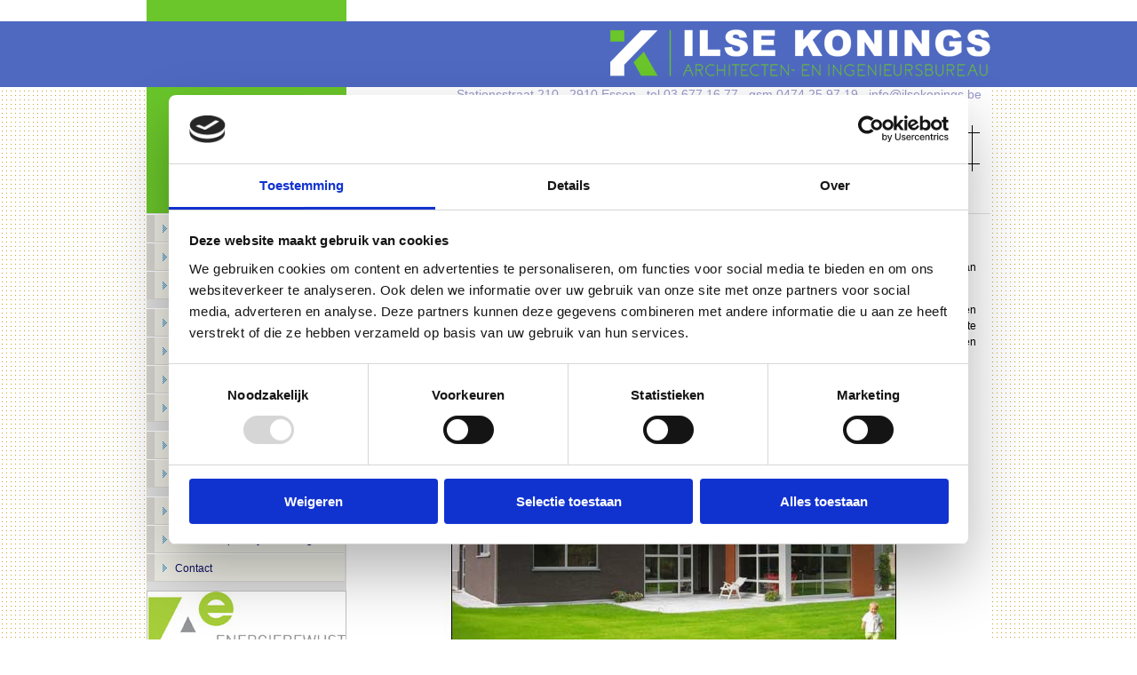

--- FILE ---
content_type: text/html; charset=utf-8
request_url: http://ilsekonings.be/utiliteitsbouw/van-bouwel.aspx
body_size: 3021
content:


<!DOCTYPE html PUBLIC "-//W3C//DTD XHTML 1.0 Transitional//EN" "http://www.w3.org/TR/xhtml1/DTD/xhtml1-transitional.dtd">
<html xmlns="http://www.w3.org/1999/xhtml">
<head><title>
	Ilse Konings - Ir. Architect (Essen) | Van Bouwel
</title>
    <script id="Cookiebot" src="https://consent.cookiebot.com/uc.js" data-cbid="7bbb19cd-dd84-44a2-9575-1bb84035ad16" data-blockingmode="auto" type="text/javascript"></script>
    <link href="../style/style.css?v=2019.9.1" rel="stylesheet" type="text/css" />

    <script type="text/javascript" src="/style/jquery.js"></script>

    <script type="text/javascript" src="/style/jquery.lightbox-0.5.js"></script>

    <link rel="stylesheet" type="text/css" href="../style/jquery.lightbox-0.5.css" media="screen" /><meta name="google-site-verification" content="vCzwtZPaD9f5yacQJxjZV3Kgc3KyqYi7-pyCzOPAe_s" />

    <script type="text/javascript">
    $(function() {
        $('#galery-photo a').lightBox();
    });
    </script>

<meta name="description" content="Utiliteitsbouw: Van Bouwel. Een bedrijfsgebouw dat energievriendelijk en aan alle wetten dient te voldoen: Ilse Konings ontwerpt en begeleidt uw volledige project." /></head>
<body>
    <form name="form1" method="post" action="van-bouwel.aspx" id="form1">
<div>
<input type="hidden" name="__VIEWSTATE" id="__VIEWSTATE" value="/wEPDwUJMTE2NDg2NjQ0ZGQU4LtJunrWMDkhWNtbyhdquz0IbQ==" />
</div>

<div>

	<input type="hidden" name="__VIEWSTATEGENERATOR" id="__VIEWSTATEGENERATOR" value="9FC5B74E" />
</div>
        <div id="headercontainer">
            <div id="header">
                <div class="headertop">
                </div>
                <a id="lnkHome" href="../home.aspx"><img id="imgLogo" class="logo" src="../images/ilse-konings.png" alt="Ilse Konings - Ir. Architect" style="border-width:0px;" /></a>
            </div>
        </div>
        <div id="main">
            <div id="title">
                <div id="contact">
                    Stationsstraat 210 <b>.</b> 2910 Essen <b>.</b> tel 03 677 16 77 <b>.</b> gsm
                    0474 25 97 19 <b>.</b> <a href="mailto:info@ilsekonings.be">info@ilsekonings.be</a>
                </div>
                <h1>
                    Utiliteitsbouw - Van Bouwel</h1>
                <div id="breadcrumb">
                    <a href="/home.aspx">home</a> <b>&#187;</b> <a href="/architect/utiliteitsbouw.aspx">utiliteitsbouw</a> <b>&#187;</b> <a href="/utiliteitsbouw/van-bouwel.aspx">van bouwel</a> 
                </div>
            </div>
            <div class="colmask leftmenu">
                <div class="colright">
                    <div class="col1wrap">
                        <div class="col1">
                            
<div id="content">
    <h2>Moderne woning bij loods</h2>
<p>Een loods met een woning voor een marktkramer. Ten behoeve van het bedrijf werd een loods met frigo's voor de opslag van groenten, fruit en eieren. De vrachtwagen wordt eveneens in de loods geparkeerd.</p>
<p>In de laatste twee spantvakken is de woning van de bedrijfsleider ondergebracht. De bouwheer wenste echter een volwaardige woning met gevel in gevelsteen en veel licht. Daarom werd de achtergevel volledig opengewerkt met grote raampartijen. De inkomhal en overloop op de verdieping bevinden zich tegen de loods. Bovenaan is deze voorzien van een lichtstraat. De tussenvloer is uitgevoerd in glas. Op die manier kan het licht tot beneden in de woning binnenvallen. </p><div style="text-align:center"><img alt="Van Bouwel" src="/images/project/van-bouwel1.jpg" style="width:516px;height:321px;margin:5px;"></div>
</div>
<br />
<br />
<br />
<div id="ctl05_pnlGalery">
	
    <div id="galery">
        <div class="galery-top">
        </div>
        <i>-- Klik om te vergroten --</i>
        <div id="galery-photo" style="padding: 0 15px 0 15px;">
            <a title="Van Bouwel" href="/images/galery/van-bouwel10.jpg"><img class="galery" alt="Van Bouwel" src="/images/galery/thumb_van-bouwel10.jpg" style="width:110px;height:110px;"/></a><a title="Van Bouwel" href="/images/galery/van-bouwel2.jpg"><img class="galery" alt="Van Bouwel" src="/images/galery/thumb_van-bouwel2.jpg" style="width:110px;height:110px;"/></a><a title="Van Bouwel" href="/images/galery/van-bouwel3.jpg"><img class="galery" alt="Van Bouwel" src="/images/galery/thumb_van-bouwel3.jpg" style="width:110px;height:110px;"/></a><a title="Van Bouwel" href="/images/galery/van-bouwel4.jpg"><img class="galery" alt="Van Bouwel" src="/images/galery/thumb_van-bouwel4.jpg" style="width:110px;height:110px;"/></a><a title="Van Bouwel" href="/images/galery/van-bouwel5.jpg"><img class="galery" alt="Van Bouwel" src="/images/galery/thumb_van-bouwel5.jpg" style="width:110px;height:110px;"/></a><a title="Van Bouwel" href="/images/galery/van-bouwel6.jpg"><img class="galery" alt="Van Bouwel" src="/images/galery/thumb_van-bouwel6.jpg" style="width:110px;height:110px;"/></a><a title="Van Bouwel" href="/images/galery/van-bouwel7.jpg"><img class="galery" alt="Van Bouwel" src="/images/galery/thumb_van-bouwel7.jpg" style="width:110px;height:110px;"/></a><a title="Van Bouwel" href="/images/galery/van-bouwel8.jpg"><img class="galery" alt="Van Bouwel" src="/images/galery/thumb_van-bouwel8.jpg" style="width:110px;height:110px;"/></a><a title="Van Bouwel" href="/images/galery/van-bouwel9.jpg"><img class="galery" alt="Van Bouwel" src="/images/galery/thumb_van-bouwel9.jpg" style="width:110px;height:110px;"/></a>
        </div>
        <div class="galery-top">
        </div>
    </div>

</div>
<div style="clear: both;">
    <br />
    <br />
</div>

                        </div>
                    </div>
                    <div class="col2">
                        <div class="menu"><ul>
<li><a href="/home.aspx">Home</a></li>
<li><a href="/architect-essen/profiel.aspx">Profiel</a></li>
<li><a href="/architect-essen/vacature.aspx">Vacature</a></li></ul></div><div class="sep"></div><div class="menu"><ul>
<li><a href="/architect/eengezinswoningen.aspx">Eengezinswoningen</a></li>
<li><a href="/architect/appartementen.aspx">Appartementen</a></li>
<li><a href="/architect/verbouwingen.aspx">Verbouwingen</a></li>
<li><a href="/architect/utiliteitsbouw.aspx">Utiliteitsbouw</a></li></ul></div><div class="sep"></div><div class="menu"><ul>
<li><a href="/architect-essen/stabiliteitsstudies.aspx">Stabiliteitsstudies</a></li>
<li><a href="/architect-essen/epb-verslaggeving.aspx">EPB Verslaggeving</a></li></ul></div><div class="sep"></div><div class="menu"><ul>
<li><a href="/links.aspx">Nuttige links</a></li>
<li><a href="/architect-essen/privacy.aspx">Cookie en privacy verklaring</a></li>
<li><a href="/contact.aspx">Contact</a></li></ul></div>
                        <div class="sep">
                        </div>
                        <a id="lnkEnergie" href="../architect-essen/epb-verslaggeving.aspx">
                        <img src="../images/energie-bewust-architect.jpg" width="223" height="81" alt="Energie bewust architect"
                            style="border: solid 1px Silver;" />
                        </a>
                    </div>
                </div>
            </div>
            <div id="footer">
                <div id="adres">
                    Architecten- en ingenieursbureau Ilse Konings bv<br />
                    Stationsstraat 210<br />
                    2910 Essen (België)
                </div>
                <div id="btw">
                    Tel. 03 677 16 77<br />
                    <br />
                    BTW BE 0848 872 140<br />
                </div>
                <div id="koenmichielsen">
                    <br />
                    <br />
                    <br />
                    <br />
                    <a href="http://www.koenmichielsen.be" target="_blank">website door <u>Koen Michielsen
                        bvba</u></a>
                </div>
            </div>
        </div>
    </form>
<script type="text/javascript">
var gaJsHost = (("https:" == document.location.protocol) ? "https://ssl." : "http://www.");
document.write(unescape("%3Cscript src='" + gaJsHost + "google-analytics.com/ga.js' type='text/javascript'%3E%3C/script%3E"));
</script>
<script type="text/javascript">
try {
var pageTracker = _gat._getTracker("UA-5444320-28");
pageTracker._trackPageview();
} catch(err) {}</script>    
</body>
</html>


--- FILE ---
content_type: text/css
request_url: http://ilsekonings.be/style/style.css?v=2019.9.1
body_size: 1493
content:
body {margin:0;color:#444;background:#fff url("../images/body-bg.gif") 0 0 repeat;font-family:Arial;}
body.KMCMSeditor {background:#fff;padding:20px;}

p {font-size: 12px;text-align:justify;line-height:18px;color:#000;}
ul,ol {font-size: 12px;line-height:18px;}
h1 {font-size: 18px;color:Gray;font-weight:normal;margin-top:0;}
h2 {font-size:18px;color:#0f0f63;}
h3 {font-size:18px;color:Gray;}
h4 {font-size:16px;color:#0f0f63;}
h5 {font-size:16px;color:Gray;}
h6 {font-size: 14px;color:#0f0f63;}
a {color:#0f0f63;}
a:hover {color:Gray;}

#headercontainer {width:100%;background:#fff url("../images/header-bg-2.gif") 0 0 repeat-x;height:98px;}
#header {width:950px;margin:0 auto 0 auto;position:relative;}
#header a img.logo {border:0;position:absolute;right:0px;top:28px;}
#header div.headertop {background-color:#6ac62a;width:225px;height:24px;}

#main {width:950px;margin:0 auto 0 auto;background-color:#fff;font-family:Arial;font-size:12px;}
#title {width:100%;background:#fff url("../images/title-2.gif") 0 0 repeat-x;height:142px;position:relative;border-bottom:solid 1px #e0e0e0;}
#title h1 {position:absolute;left:252px;top:53px;font-family:Arial Black,Arial;font-size:22px;color:Gray;}
#title b {font-family:Arial Black,Arial;color:#c7a22c;}
#title a {color:#99c;text-decoration:none;}
#title a:hover {color:#99c;text-decoration:underline;}
#title #contact {position:absolute;right:10px;top:0px;font-family:Arial;font-size:14px;color:#99c;}
#title #breadcrumb {position:absolute;left:252px;bottom:4px;font-family:Arial;font-size:14px;}

.colmask {position:relative;clear:both;float:left;width:100%;overflow:hidden;}
.leftmenu {background:#e0e0e0;}
.leftmenu .colright {float:left;width:200%;position:relative;left:225px;background:#fff;}
.leftmenu .col1wrap {float:right;width:50%;position:relative;right:225px;padding-bottom:1em;}
.leftmenu .col1 {margin:0 5px 0 232px;position:relative;right:100%;overflow:hidden;}
.leftmenu .col2 {float:left;width:200px;position:relative;right:225px;min-height:500px;}

#content {margin:15px 11px 0 20px;}
.galery-top {margin-left:5px;clear:both;background:#fff url("../images/galery-top.gif") 0 0 no-repeat;height:17px;}
#galery {margin-left:5px;text-align:center;clear:both;background:#fff url("../images/galery-bg.gif") 5px 0 repeat-y;}
#galery a img {border:solid 1px #fff;margin:0 10px 10px 0;text-decoration:none;}
#galery a:hover img {border:solid 1px #F78F1E;}

.project {font-size:16px;color:#c7a22c;margin-left:40px;}
.project a {color:#0f0f63;}
.project a:hover {font-size:16px;color:Gray;}

#footer {clear:both;width:100%;height:100px;background-color:#4f69c1;padding:10px 0 0 0px;font-family:Arial;color:#fff;border-top:solid 4px #4f69c1;line-height:22px;}
#footer #adres {color:#fff;font-size:12px;margin-left:252px;float:left;width:320px;}
#footer #btw {color:#fff;font-size:12px;margin-left:25px;float:left;}
#footer #btw a {color:#fff;}
#footer #btw a:hover {color:#fff;}
#footer #koenmichielsen {font-size:10px;margin-right:35px;float:right;display:none;}
#footer #koenmichielsen a {color:silver;text-decoration:none;}

input.button {background-color:#f4d376;color:#222;cursor:pointer;font-size:11px; font-family:arial;font-weight:bold;}
input.text, textarea {border:solid 1px #b6c5e1;font-family:Arial;}

div.sep {height:10px;background-color:#e0e0e0;width: 225px;}
div.menu {width:223px;}
div.menu ul	{list-style: none;margin: 0;padding: 0;}
div.menu ul li a {height: 24px;	text-decoration: none;display:block;background:  url(menu.gif);padding: 8px 0 0 32px;color: #0f0f63;}	
div.menu ul li a:hover {color:#000;background:  url(menu.gif) 0 -32px;padding: 8px 0 0 35px;}
div.menu ul li a.current, ul.menu li a.current:visited {color:#000;display: block;background:  url(menucurrent.gif);padding: 8px 0 0 35px;}
div.menu ul li a.current:hover {color:#0a408a;background:  url(menucurrent.gif) 0 -32px;padding: 8px 0 0 32px;}

*html #footer #adres {margin-left:125px;}

--- FILE ---
content_type: application/x-javascript
request_url: https://consentcdn.cookiebot.com/consentconfig/7bbb19cd-dd84-44a2-9575-1bb84035ad16/ilsekonings.be/configuration.js
body_size: 365
content:
CookieConsent.configuration.tags.push({id:62175017,type:"script",tagID:"",innerHash:"",outerHash:"",tagHash:"4447030919545",url:"",resolvedUrl:"",cat:[3]});CookieConsent.configuration.tags.push({id:62175018,type:"script",tagID:"",innerHash:"",outerHash:"",tagHash:"6544249427043",url:"https://consent.cookiebot.com/uc.js",resolvedUrl:"https://consent.cookiebot.com/uc.js",cat:[1]});CookieConsent.configuration.tags.push({id:62175019,type:"script",tagID:"",innerHash:"",outerHash:"",tagHash:"5721949974250",url:"",resolvedUrl:"",cat:[3]});